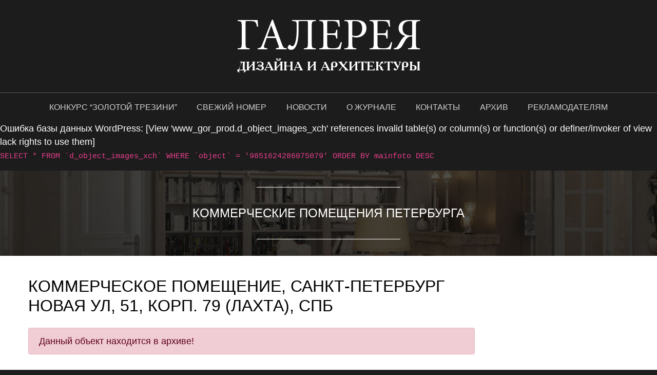

--- FILE ---
content_type: text/html; charset=UTF-8
request_url: https://gorod.spb.ru/realty/9851624286075079/
body_size: 11268
content:
<!doctype html>
<html lang="ru-RU">
<head>
	<meta charset="UTF-8">
	<meta name="viewport" content="width=device-width, initial-scale=1">
    <meta name="yandex-verification" content="aa5e6b161adac8dd" />
    <meta name="google-site-verification" content="b7WFdoi7g_UgS13xihpAmhghd_4AS87n_G_Sw91iexM" />
	<link rel="profile" href="https://gmpg.org/xfn/11">
    <script>
        var breakpoint = {
            xs: 0,
            sm: 580,
            md: 816,
            lg: 1024,
            xl: 1260
        };
    </script>
	<title>Коммерческое помещение, Санкт-Петербург Новая ул, 51, корп. 79 (Лахта), СПб  &#8211; Галерея дизайна и архитектуры</title>
<script type="text/javascript">function heateorSssLoadEvent(e) {var t=window.onload;if (typeof window.onload!="function") {window.onload=e}else{window.onload=function() {t();e()}}};	var heateorSssSharingAjaxUrl = 'https://gorod.spb.ru/wp/wp-admin/admin-ajax.php', heateorSssCloseIconPath = 'https://gorod.spb.ru/app/plugins/sassy-social-share/public/../images/close.png', heateorSssPluginIconPath = 'https://gorod.spb.ru/app/plugins/sassy-social-share/public/../images/logo.png', heateorSssHorizontalSharingCountEnable = 0, heateorSssVerticalSharingCountEnable = 0, heateorSssSharingOffset = -10; var heateorSssMobileStickySharingEnabled = 0;var heateorSssCopyLinkMessage = "Link copied.";var heateorSssUrlCountFetched = [], heateorSssSharesText = 'Shares', heateorSssShareText = 'Share';function heateorSssPopup(e) {window.open(e,"popUpWindow","height=400,width=600,left=400,top=100,resizable,scrollbars,toolbar=0,personalbar=0,menubar=no,location=no,directories=no,status")}</script>			<style type="text/css">
					.heateor_sss_horizontal_sharing .heateorSssSharing{
							color: #fff;
						border-width: 0px;
			border-style: solid;
			border-color: transparent;
		}
				.heateor_sss_horizontal_sharing .heateorSssTCBackground{
			color:#666;
		}
				.heateor_sss_horizontal_sharing .heateorSssSharing:hover{
						border-color: transparent;
		}
		.heateor_sss_vertical_sharing .heateorSssSharing{
							background-color: white;
							color: gray;
						border-width: 1px;
			border-style: solid;
			border-color: gray;
		}
				.heateor_sss_vertical_sharing .heateorSssTCBackground{
			color:#666;
		}
				.heateor_sss_vertical_sharing .heateorSssSharing:hover{
							background-color: white;
							color: gray;
						border-color: gray;
		}
		@media screen and (max-width:783px) {.heateor_sss_vertical_sharing{display:none!important}}			</style>
					<script type="text/javascript">
		var ajaxurl = 'https://gorod.spb.ru/wp/wp-admin/admin-ajax.php';
		</script>
		
<!-- All in One SEO Pack 2.11 by Michael Torbert of Semper Fi Web Design[-1,-1] -->
<meta name="description"  content="Продается коммерческое помещение площадь 2700 кв.м с участком 1,5 Га. Отдельно стоящее здание в собственности юридического лица. Здание расположено в элитном малоэтажном комплексе «Лахта – Парк», построенном для сотрудников Газпрома. Вячеслав Лапочкин." />

<link rel="canonical" href="https://gorod.spb.ru/realty/9851624286075079/" />
<!-- /all in one seo pack -->
<link rel='dns-prefetch' href='//s.w.org' />
<link rel="alternate" type="application/rss+xml" title="Галерея дизайна и архитектуры &raquo; Лента" href="https://gorod.spb.ru/feed/" />
<link rel="alternate" type="application/rss+xml" title="Галерея дизайна и архитектуры &raquo; Лента комментариев" href="https://gorod.spb.ru/comments/feed/" />
		<script type="text/javascript">
			window._wpemojiSettings = {"baseUrl":"https:\/\/s.w.org\/images\/core\/emoji\/11\/72x72\/","ext":".png","svgUrl":"https:\/\/s.w.org\/images\/core\/emoji\/11\/svg\/","svgExt":".svg","source":{"wpemoji":"https:\/\/gorod.spb.ru\/wp\/wp-includes\/js\/wp-emoji.js?ver=4.9.9","twemoji":"https:\/\/gorod.spb.ru\/wp\/wp-includes\/js\/twemoji.js?ver=4.9.9"}};
			( function( window, document, settings ) {
	var src, ready, ii, tests;

	/*
	 * Create a canvas element for testing native browser support
	 * of emoji.
	 */
	var canvas = document.createElement( 'canvas' );
	var context = canvas.getContext && canvas.getContext( '2d' );

	/**
	 * Check if two sets of Emoji characters render the same.
	 *
	 * @param set1 array Set of Emoji characters.
	 * @param set2 array Set of Emoji characters.
	 * @returns {boolean} True if the two sets render the same.
	 */
	function emojiSetsRenderIdentically( set1, set2 ) {
		var stringFromCharCode = String.fromCharCode;

		// Cleanup from previous test.
		context.clearRect( 0, 0, canvas.width, canvas.height );
		context.fillText( stringFromCharCode.apply( this, set1 ), 0, 0 );
		var rendered1 = canvas.toDataURL();

		// Cleanup from previous test.
		context.clearRect( 0, 0, canvas.width, canvas.height );
		context.fillText( stringFromCharCode.apply( this, set2 ), 0, 0 );
		var rendered2 = canvas.toDataURL();

		return rendered1 === rendered2;
	}

	/**
	 * Detect if the browser supports rendering emoji or flag emoji. Flag emoji are a single glyph
	 * made of two characters, so some browsers (notably, Firefox OS X) don't support them.
	 *
	 * @since 4.2.0
	 *
	 * @param type {String} Whether to test for support of "flag" or "emoji".
	 * @return {Boolean} True if the browser can render emoji, false if it cannot.
	 */
	function browserSupportsEmoji( type ) {
		var isIdentical;

		if ( ! context || ! context.fillText ) {
			return false;
		}

		/*
		 * Chrome on OS X added native emoji rendering in M41. Unfortunately,
		 * it doesn't work when the font is bolder than 500 weight. So, we
		 * check for bold rendering support to avoid invisible emoji in Chrome.
		 */
		context.textBaseline = 'top';
		context.font = '600 32px Arial';

		switch ( type ) {
			case 'flag':
				/*
				 * Test for UN flag compatibility. This is the least supported of the letter locale flags,
				 * so gives us an easy test for full support.
				 *
				 * To test for support, we try to render it, and compare the rendering to how it would look if
				 * the browser doesn't render it correctly ([U] + [N]).
				 */
				isIdentical = emojiSetsRenderIdentically(
					[ 55356, 56826, 55356, 56819 ],
					[ 55356, 56826, 8203, 55356, 56819 ]
				);

				if ( isIdentical ) {
					return false;
				}

				/*
				 * Test for English flag compatibility. England is a country in the United Kingdom, it
				 * does not have a two letter locale code but rather an five letter sub-division code.
				 *
				 * To test for support, we try to render it, and compare the rendering to how it would look if
				 * the browser doesn't render it correctly (black flag emoji + [G] + [B] + [E] + [N] + [G]).
				 */
				isIdentical = emojiSetsRenderIdentically(
					[ 55356, 57332, 56128, 56423, 56128, 56418, 56128, 56421, 56128, 56430, 56128, 56423, 56128, 56447 ],
					[ 55356, 57332, 8203, 56128, 56423, 8203, 56128, 56418, 8203, 56128, 56421, 8203, 56128, 56430, 8203, 56128, 56423, 8203, 56128, 56447 ]
				);

				return ! isIdentical;
			case 'emoji':
				/*
				 * She's the hero Emoji deserves, but not the one it needs right now.
				 *
				 * To test for support, try to render a new emoji (female superhero),
				 * then compare it to how it would look if the browser doesn't render it correctly
				 * (superhero + female sign).
				 */
				isIdentical = emojiSetsRenderIdentically(
					[55358, 56760, 9792, 65039],
					[55358, 56760, 8203, 9792, 65039]
				);
				return ! isIdentical;
		}

		return false;
	}

	function addScript( src ) {
		var script = document.createElement( 'script' );

		script.src = src;
		script.defer = script.type = 'text/javascript';
		document.getElementsByTagName( 'head' )[0].appendChild( script );
	}

	tests = Array( 'flag', 'emoji' );

	settings.supports = {
		everything: true,
		everythingExceptFlag: true
	};

	for( ii = 0; ii < tests.length; ii++ ) {
		settings.supports[ tests[ ii ] ] = browserSupportsEmoji( tests[ ii ] );

		settings.supports.everything = settings.supports.everything && settings.supports[ tests[ ii ] ];

		if ( 'flag' !== tests[ ii ] ) {
			settings.supports.everythingExceptFlag = settings.supports.everythingExceptFlag && settings.supports[ tests[ ii ] ];
		}
	}

	settings.supports.everythingExceptFlag = settings.supports.everythingExceptFlag && ! settings.supports.flag;

	settings.DOMReady = false;
	settings.readyCallback = function() {
		settings.DOMReady = true;
	};

	if ( ! settings.supports.everything ) {
		ready = function() {
			settings.readyCallback();
		};

		if ( document.addEventListener ) {
			document.addEventListener( 'DOMContentLoaded', ready, false );
			window.addEventListener( 'load', ready, false );
		} else {
			window.attachEvent( 'onload', ready );
			document.attachEvent( 'onreadystatechange', function() {
				if ( 'complete' === document.readyState ) {
					settings.readyCallback();
				}
			} );
		}

		src = settings.source || {};

		if ( src.concatemoji ) {
			addScript( src.concatemoji );
		} else if ( src.wpemoji && src.twemoji ) {
			addScript( src.twemoji );
			addScript( src.wpemoji );
		}
	}

} )( window, document, window._wpemojiSettings );
		</script>
		<style type="text/css">
img.wp-smiley,
img.emoji {
	display: inline !important;
	border: none !important;
	box-shadow: none !important;
	height: 1em !important;
	width: 1em !important;
	margin: 0 .07em !important;
	vertical-align: -0.1em !important;
	background: none !important;
	padding: 0 !important;
}
</style>
<link rel='stylesheet' id='contact-form-7-css'  href='https://gorod.spb.ru/app/plugins/contact-form-7/includes/css/styles.css?ver=5.1.1' type='text/css' media='all' />
<link rel='stylesheet' id='wpsw_social-icons-css'  href='https://gorod.spb.ru/app/plugins/wp-social-widget/assets/css/social-icons.css?ver=2.1.2' type='text/css' media='all' />
<link rel='stylesheet' id='wpsw_social-css-css'  href='https://gorod.spb.ru/app/plugins/wp-social-widget/assets/css/social-style.css?ver=2.1.2' type='text/css' media='all' />
<link rel='stylesheet' id='gorodspb-css-css'  href='https://gorod.spb.ru/app/themes/gorodspb/assets/site.afd55e1f00b438f759dc.css?ver=4.9.9' type='text/css' media='all' />
<link rel='stylesheet' id='simple-favorites-css'  href='https://gorod.spb.ru/app/plugins/favorites/assets/css/favorites.css?ver=2.3.1' type='text/css' media='all' />
<link rel='stylesheet' id='heateor_sss_frontend_css-css'  href='https://gorod.spb.ru/app/plugins/sassy-social-share/public/css/sassy-social-share-public.css?ver=3.2.12' type='text/css' media='all' />
<link rel='stylesheet' id='heateor_sss_sharing_default_svg-css'  href='https://gorod.spb.ru/app/plugins/sassy-social-share/admin/css/sassy-social-share-svg.css?ver=3.2.12' type='text/css' media='all' />
<script type='text/javascript' src='https://gorod.spb.ru/wp/wp-includes/js/jquery/jquery.js?ver=1.12.4'></script>
<script type='text/javascript' src='https://gorod.spb.ru/wp/wp-includes/js/jquery/jquery-migrate.js?ver=1.4.1'></script>
<script type='text/javascript'>
/* <![CDATA[ */
var favorites_data = {"ajaxurl":"https:\/\/gorod.spb.ru\/wp\/wp-admin\/admin-ajax.php","nonce":"b3a248aa85","favorite":"<img style=\"cursor: pointer;\" src=\"\/app\/themes\/gorodspb\/images\/like_lite.png\" alt=\"\u0414\u043e\u0431\u0430\u0432\u0438\u0442\u044c \u0432 \u0438\u0437\u0431\u0440\u0430\u043d\u043d\u043e\u0435\" \/>","favorited":"<img style=\"cursor: pointer;\" src=\"\/app\/themes\/gorodspb\/images\/liked.png\" alt=\"\u0423\u0434\u0430\u043b\u0438\u0442\u044c \u0438\u0437 \u0438\u0437\u0431\u0440\u0430\u043d\u043d\u043e\u0433\u043e\" \/>","includecount":"","indicate_loading":"","loading_text":"Loading","loading_image":"","loading_image_active":"","loading_image_preload":"","cache_enabled":"1","button_options":{"button_type":"custom","custom_colors":false,"box_shadow":false,"include_count":false,"default":{"background_default":false,"border_default":false,"text_default":false,"icon_default":false,"count_default":false},"active":{"background_active":false,"border_active":false,"text_active":false,"icon_active":false,"count_active":false}},"authentication_modal_content":"<p>Please login to add favorites.<\/p><p><a href=\"#\" data-favorites-modal-close>Dismiss this notice<\/a><\/p>","authentication_redirect":"","dev_mode":"","logged_in":"","user_id":"0","authentication_redirect_url":"https:\/\/gorod.spb.ru\/wp\/wp-login.php"};
/* ]]> */
</script>
<script type='text/javascript' src='https://gorod.spb.ru/app/plugins/favorites/assets/js/favorites.min.js?ver=2.3.1'></script>
<link rel='https://api.w.org/' href='https://gorod.spb.ru/wp-json/' />
<link rel="EditURI" type="application/rsd+xml" title="RSD" href="https://gorod.spb.ru/wp/xmlrpc.php?rsd" />
<link rel="wlwmanifest" type="application/wlwmanifest+xml" href="https://gorod.spb.ru/wp/wp-includes/wlwmanifest.xml" /> 
<link rel='prev' title='Квартира, Санкт-Петербург Ударников просп., СПб, Красногвардейский | n:9851624286075074' href='https://gorod.spb.ru/realty/9851624286075074/' />
<link rel='next' title='Квартира, Санкт-Петербург Коломяжский пр., 15 к.2, СПб, Приморский | n:14636698788955138' href='https://gorod.spb.ru/realty/14636698788955138/' />
<meta name="generator" content="WordPress 4.9.9" />
<link rel='shortlink' href='https://gorod.spb.ru/?p=39899' />
<link rel="alternate" type="application/json+oembed" href="https://gorod.spb.ru/wp-json/oembed/1.0/embed?url=https%3A%2F%2Fgorod.spb.ru%2Frealty%2F9851624286075079%2F" />
<link rel="alternate" type="text/xml+oembed" href="https://gorod.spb.ru/wp-json/oembed/1.0/embed?url=https%3A%2F%2Fgorod.spb.ru%2Frealty%2F9851624286075079%2F&#038;format=xml" />
		<style type="text/css">
					.site-title a,
			.site-description {
				color: #ffffff;
			}
				</style>
		<style type="text/css" id="custom-background-css">
body.custom-background { background-color: #1c1c1c; }
</style>
</head>

<body class="realty-template-default single single-realty postid-39899 custom-background no-sidebar">

<div class="preloader">
    <div class="item-1"></div>
    <div class="item-2"></div>
    <div class="item-3"></div>
    <div class="item-4"></div>
    <div class="item-5"></div>
</div>

<div id="page" class="site">

	
    <header id="masthead" class="site-header ">
        <div class="container-fluid ">
            <div class="row">
                <div class="col-24 site-branding text-center">
					<div class="site-title">                    <a class='d-inline-block' href='https://gorod.spb.ru/' rel='home'><span class='font-logo-top d-inline-block text-uppercase'>Галерея</span> <span class='font-logo-bottom d-block text-uppercase'>дизайна и архитектуры</span></a>					</div>                </div><!-- .site-branding -->
            </div>
        </div>
		<hr class="m-0" />        <div class="container-fluid ">
            <nav id="site-navigation" class="navbar navbar-expand-md navbar-dark">
                <button class="navbar-toggler" type="button" data-toggle="collapse" data-target="#navbar1" aria-controls="navbar1" aria-expanded="false" aria-label="Toggle navigation">
                    <span class="navbar-toggler-icon"></span>
                </button>

                <div class="collapse navbar-collapse mx-auto" id="navbar1">
					<ul id="primary-menu" class="navbar-nav mx-auto"><li id="menu-item-6773" class="menu-item menu-item-type-custom menu-item-object-custom menu-item-6773 nav-item"><a class="nav-link text-uppercase"href="http://goldtrezzini.ru/">Конкурс &#8220;Золотой Трезини&#8221;</a></li>
<li id="menu-item-6772" class="menu-item menu-item-type-custom menu-item-object-custom menu-item-6772 nav-item"><a class="nav-link text-uppercase"href="/articles/last">Свежий номер</a></li>
<li id="menu-item-20" class="menu-item menu-item-type-taxonomy menu-item-object-category menu-item-20 nav-item"><a class="nav-link text-uppercase"href="https://gorod.spb.ru/news/">Новости</a></li>
<li id="menu-item-37" class="menu-item menu-item-type-post_type menu-item-object-page menu-item-37 nav-item"><a class="nav-link text-uppercase"href="https://gorod.spb.ru/about/">О журнале</a></li>
<li id="menu-item-38" class="menu-item menu-item-type-post_type menu-item-object-page menu-item-38 nav-item"><a class="nav-link text-uppercase"href="https://gorod.spb.ru/contacts/">Контакты</a></li>
<li id="menu-item-26502" class="menu-item menu-item-type-post_type menu-item-object-page menu-item-26502 nav-item"><a class="nav-link text-uppercase"href="https://gorod.spb.ru/?page_id=26500">Архив</a></li>
<li id="menu-item-39" class="menu-item menu-item-type-post_type menu-item-object-page menu-item-39 nav-item"><a class="nav-link text-uppercase"href="https://gorod.spb.ru/advert/">Рекламодателям</a></li>
</ul>                </div>
            </nav><!-- #site-navigation -->
        </div>

	        </header><!-- #masthead -->

	
	<div id="content" class="site-content">
<div id="error"><p class="wpdberror"><strong>Ошибка базы данных WordPress:</strong> [View &#039;www_gor_prod.d_object_images_xch&#039; references invalid table(s) or column(s) or function(s) or definer/invoker of view lack rights to use them]<br /><code>SELECT * FROM `d_object_images_xch` WHERE `object` = &#039;9851624286075079&#039; ORDER BY mainfoto DESC</code></p></div><div class="header-image-01 container-fluid">
    <div class="container">
        <div class="row">
            <div class="col-24 text-center">
                <div class="like-header">Коммерческие помещения Петербурга</div>
            </div>
        </div>
    </div>
</div>
<div id="primary" class="realty-area">
    <main id="main" class="site-main bg-white text-black links-text-black realty-objects">
        <div class="container py-3">
            <div class="row">
                <div class="col-sm-18 realty-objects">
                    <article id="post-39899" class="realty-object post-39899 realty type-realty status-publish hentry">

                        <header class="content-header my-4">
                            <h1 style="font-size: 2rem;" class="text-uppercase font-weight-light">Коммерческое помещение, Санкт-Петербург Новая ул, 51, корп. 79 (Лахта), СПб</h1>
                        </header><!-- .entry-header -->

                        
                                                <div class="row">
                            <div class="col-24">
                                <div class="alert alert-danger" role="alert">
                                    <strong>Данный объект находится в архиве!</strong>
                                </div>
                            </div>
                        </div>
                        
                                                <footer class="entry-footer">
                                                    </footer><!-- .entry-footer -->
                    </article><!-- #post-39899 -->

                </div>

                <div class="col-sm-6">
	                	                	                	                	                	                	                	                                </div>

            </div>

        </div>
    </main><!-- #main -->
</div><!-- #primary -->

	</div><!-- #content -->

	<footer id="colophon" class="site-footer pb-3">

        <div class="container">
            <div class="row">
                <div class="col-24 text-center">
                    <div class="site-title">
	                    <a class='d-inline-block' href='https://gorod.spb.ru/' rel='home'><span class='font-logo-top d-inline-block text-uppercase'>Галерея</span> <span class='font-logo-bottom d-block text-uppercase'>дизайна и архитектуры</span></a>                    </div>
                </div>
            </div>
            <hr />
	                        <div class="row">
                    <div class="col-md-12">
                        <aside id="text-3" class="widget widget_text">			<div class="textwidget"><p>Адрес учредителя и издателя: 197022, СПб, Большой проспект П. С., 83.</p>
<p>Руководитель проекта: Павел Черняков, <a href="mailto:vadimov@gmail.com" target="_blank" rel="noopener noreferrer">vadimov@gmail.com</a></p>
<p>Отдел рекламы: <a href="tel:+7 (812) 746 26 47">+7 (812) 746 26 47</a>, <a href="mailto:info@gorod.spb.ru">info@gorod.spb.ru</a></p>
</div>
		</aside>                        <!-- strong>Вход для клиентов</strong>
                        <form method="post" action="http://83.243.76.90/cgi-bin/pwd.pl">
                            <div class="input-group mt-3" style="max-width: 300px;">
                                <input type="password" name="pwd" value="" maxlength="30" class="form-control" placeholder="Пароль" aria-label="Пароль" aria-describedby="basic-addon2">
                                <div class="input-group-append">
                                    <button type="submit" class="btn btn-opacity">
                                        Войти
                                    </button>
                                    <input type=hidden name='mag' value='90';>
                                </div>
                            </div>
                        </form -->
                    </div>
                    <div class="col-md-6"><style type='text/css'>
			body .wpsw-social-links li a .social-icon {
				background: #1d1d1d !important;
				color:#ffffff !important;
			}

			body .wpsw-social-links li a .social-icon:hover,
			body .wpsw-social-links li a .social-icon:focus {
				background: #1d1d1d !important;
				color:#ffffff !important;

			}</style><aside id="wp-social-widget-2" class="widget wp-social-widget"><h3 class="widget-title">Следите за нашим конкурсом «Золотой Трезини» в соцсетях: </h3><ul class='wpsw-social-links'><li><a href="https://t.me/goldtrezzini" target="_blank" ><span class="social-icon sicon-tumblr"></span></a></li><li><a href="https://vk.com/goldtrezzini" target="_blank" ><span class="social-icon sicon-vk"></span></a></li></ul></aside></div>
                    <div class="col-md-6"><aside id="gorod_callback_form-2" class="widget widget_gorod_callback_form"><h3 class="widget-title">Быстрая связь с нами:</h3>
<div>
    <button type="button" class="btn btn-opacity" data-toggle="modal" data-target="#callbackModal">
        Обратный звонок
    </button>
</div>

<!-- Modal -->
<div class="modal fade" id="callbackModal" tabindex="-1" role="dialog" aria-labelledby="callbackModalLabel" aria-hidden="true">
    <div class="modal-dialog modal-dialog-centered" role="document">
        <div class="modal-content bg-most-dark-gray border-gray">
            <div class="modal-header">
                <h5 class="modal-title" id="settingModalTitle">Обратный звонок</h5>
                <button type="button" class="close" data-dismiss="modal" aria-label="Close">
                    <span aria-hidden="true">&times;</span>
                </button>
            </div>
            <div class="modal-body">
                                    <div role="form" class="wpcf7" id="wpcf7-f27-o1" lang="ru-RU" dir="ltr">
<div class="screen-reader-response"></div>
<form action="/realty/9851624286075079/#wpcf7-f27-o1" method="post" class="wpcf7-form" novalidate="novalidate">
<div style="display: none;">
<input type="hidden" name="_wpcf7" value="27" />
<input type="hidden" name="_wpcf7_version" value="5.1.1" />
<input type="hidden" name="_wpcf7_locale" value="ru_RU" />
<input type="hidden" name="_wpcf7_unit_tag" value="wpcf7-f27-o1" />
<input type="hidden" name="_wpcf7_container_post" value="0" />
<input type="hidden" name="g-recaptcha-response" value="" />
</div>
<div class="m-auto text-center">
<div class="form-row">
<div class="form-group col-24">
<span class="wpcf7-form-control-wrap your-name"><input type="text" name="your-name" value="" size="40" class="wpcf7-form-control wpcf7-text wpcf7-validates-as-required form-control" aria-required="true" aria-invalid="false" placeholder="Ваше имя *" /></span></p>
<p><span class="wpcf7-form-control-wrap your-phone"><input type="text" name="your-phone" value="" size="40" class="wpcf7-form-control wpcf7mf-mask wpcf7-mask wpcf7-validates-as-required form-control" aria-required="true" aria-invalid="false" placeholder="Телефон *" data-mask="+7 (___) ___-__-__" /></span></p>
<p><span class="wpcf7-form-control-wrap your-consent"><span class="wpcf7-form-control wpcf7-acceptance"><span class="wpcf7-list-item"><label><input type="checkbox" name="your-consent" value="1" aria-invalid="false" /><span class="wpcf7-list-item-label">Я согласен с <a href="/privacy" target="_blank"><u>политикой конфиденциальности</u></a>.</span></label></span></span></span></p>
<p><input type="submit" value="Заказать обратный звонок" class="wpcf7-form-control wpcf7-submit btn btn-opacity w-100 bg-dark-gray" /></p>
</div>
</div>
</div>
<div class="wpcf7-response-output wpcf7-display-none"></div></form></div>                             </div>
        </div>
    </div>
</div>
</aside></div>
                </div>
                <hr />
	        	                        <div class="row">
                    <div class="col-md-20 text-dark-gray">
                        <aside id="text-2" class="widget widget_text">			<div class="textwidget"><p>Сайт «Галерея дизайна и архитектуры» является официальным сайтом журнала «Галерея красивых домов и квартир». Журнал выходит с 2002 года. В 2017 году издание провело ребрендинг. Обновленный журнал с новым названием вобрал в себя всё лучшее, что было в проекте, и обогатился стильным обликом, яркими идеями и свежей кровью. Теперь это не просто каталог элитного и комфортного жилья, а красочный калейдоскоп городской жизни, увиденной через призму рынка недвижимости и интерьера. В 2018 году журнал стал организатором открытого архитектурно-дизайнерского конкурса «Золотой Трезини», который проводится при поддержке Генерального консульства Швейцарии в Санкт-Петербурге. В 2019 году запущен новый сайт журнала – <a href="https://gorod.spb.ru">https://gorod.spb.ru</a>.</p>
</div>
		</aside>                    </div>
		    <div class="col-md-4">
                        <img style="max-width: 165px;" src="https://gorod.spb.ru/app/uploads/2021/11/QR.png">
                    </div>
                </div>
                <hr />
	        
            <ul class="nav justify-content-center">
		        <li class='nav-item'><a class='nav-link text-uppercase' href='http://goldtrezzini.ru/'>Конкурс "Золотой Трезини"</a></li><li class='nav-item'><a class='nav-link text-uppercase' href='/articles/last'>Свежий номер</a></li><li class='nav-item'><a class='nav-link text-uppercase' href='https://gorod.spb.ru/news/'>Новости</a></li><li class='nav-item'><a class='nav-link text-uppercase' href='https://gorod.spb.ru/about/'>О журнале</a></li><li class='nav-item'><a class='nav-link text-uppercase' href='https://gorod.spb.ru/contacts/'>Контакты</a></li><li class='nav-item'><a class='nav-link text-uppercase' href='https://gorod.spb.ru/?page_id=26500'>Архив</a></li><li class='nav-item'><a class='nav-link text-uppercase' href='https://gorod.spb.ru/advert/'>Рекламодателям</a></li>            </ul>

            <hr />
            <div class="row">
                <div class="col-24 text-dark-gray clearfix">
                    &copy; 2002 &ndash; "2026  Галерея дизайна и архитектуры"
                    <div class="float-right">
                        <!-- Yandex.Metrika counter -->
                        <script type="text/javascript">
                            (function (d, w, c) {
                                (w[c] = w[c] || []).push(function() {
                                    try {
                                        w.yaCounter20357329 = new Ya.Metrika({id:20357329,
                                            clickmap:true,
                                            trackLinks:true,
                                            accurateTrackBounce:true});
                                    } catch(e) { }
                                });

                                var n = d.getElementsByTagName("script")[0],
                                    s = d.createElement("script"),
                                    f = function () { n.parentNode.insertBefore(s, n); };
                                s.type = "text/javascript";
                                s.async = true;
                                s.src = (d.location.protocol == "https:" ? "https:" : "http:") + "//mc.yandex.ru/metrika/watch.js";

                                if (w.opera == "[object Opera]") {
                                    d.addEventListener("DOMContentLoaded", f, false);
                                } else { f(); }
                            })(document, window, "yandex_metrika_callbacks");
                        </script>
                        <noscript><div><img src="//mc.yandex.ru/watch/20357329" style="position:absolute; left:-9999px;" alt="" /></div></noscript>
                        <!-- /Yandex.Metrika counter -->

                        <!--LiveInternet counter--><script type="text/javascript"><!--
                            document.write("<a href='http://www.liveinternet.ru/click;gorod' "+
                                "target=_blank><img src='//counter.yadro.ru/hit;gorod?t54.1;r"+
                                escape(document.referrer)+((typeof(screen)=="undefined")?"":
                                    ";s"+screen.width+"*"+screen.height+"*"+(screen.colorDepth?
                                    screen.colorDepth:screen.pixelDepth))+";u"+escape(document.URL)+
                                ";"+Math.random()+
                                "' alt='' title='LiveInternet: показано число просмотров и"+
                                " посетителей за 24 часа' "+
                                "border='0' width='88' height='31'><\/a>")
                            //--></script><!--/LiveInternet-->
                    </div>
                </div>
	                            <div class="col-24 text-dark-gray">
                    <aside id="text-4" class="widget widget_text">			<div class="textwidget"><p>Журнал «Галерея красивых домов и квартир» зарегистрирован управлением Федеральной службы по надзору в сфере связи, информационных технологий и массовых коммуникаций по Северо-Западному федеральному округу. Рег. номер рекламного издания: ПИ №ТУ78–01983 от 22.02.2017 г.</p>
</div>
		</aside>                </div>
	                        </div>
        </div>

		<div class="site-info">

		</div><!-- .site-info -->
	</footer><!-- #colophon -->
</div><!-- #page -->

<script type='text/javascript'>
/* <![CDATA[ */
var wpcf7 = {"apiSettings":{"root":"https:\/\/gorod.spb.ru\/wp-json\/contact-form-7\/v1","namespace":"contact-form-7\/v1"}};
/* ]]> */
</script>
<script type='text/javascript' src='https://gorod.spb.ru/app/plugins/contact-form-7/includes/js/scripts.js?ver=5.1.1'></script>
<script type='text/javascript' src='https://gorod.spb.ru/app/plugins/cf7-phone-mask-field/assets/js/jquery.maskedinput.min.js?ver=1.4'></script>
<script type='text/javascript' src='https://gorod.spb.ru/app/themes/gorodspb/assets/site.f159cfadfe424248f379.js?ver=20151215'></script>
<script type='text/javascript' src='https://gorod.spb.ru/app/plugins/sassy-social-share/public/js/sassy-social-share-public.js?ver=3.2.12'></script>
<script type='text/javascript' src='https://gorod.spb.ru/wp/wp-includes/js/wp-embed.js?ver=4.9.9'></script>

</body>
</html>
